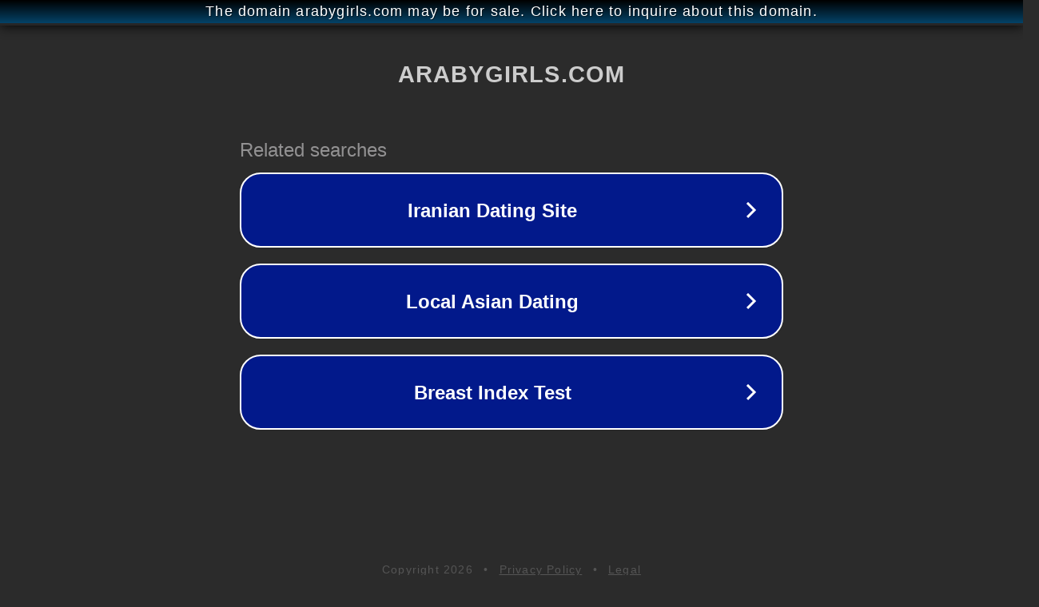

--- FILE ---
content_type: text/html; charset=utf-8
request_url: http://ww25.arabygirls.com/niks-indian-sleeping-arabian-beauty-gets-fucked-on-cam/?subid1=20240223-0135-4008-a3e3-9ba0b5de03c2
body_size: 1254
content:
<!doctype html>
<html data-adblockkey="MFwwDQYJKoZIhvcNAQEBBQADSwAwSAJBANDrp2lz7AOmADaN8tA50LsWcjLFyQFcb/P2Txc58oYOeILb3vBw7J6f4pamkAQVSQuqYsKx3YzdUHCvbVZvFUsCAwEAAQ==_qkFLyL1gwfkccSRBKgfrMUbzMl4T9PY8tPf3v14UD68PW65vQ66gzfh6TJUddFgxCQQUBGyDpyYJj4FY2x4ASA==" lang="en" style="background: #2B2B2B;">
<head>
    <meta charset="utf-8">
    <meta name="viewport" content="width=device-width, initial-scale=1">
    <link rel="icon" href="[data-uri]">
    <link rel="preconnect" href="https://www.google.com" crossorigin>
</head>
<body>
<div id="target" style="opacity: 0"></div>
<script>window.park = "[base64]/[base64]";</script>
<script src="/bwyCTMzcj.js"></script>
</body>
</html>
